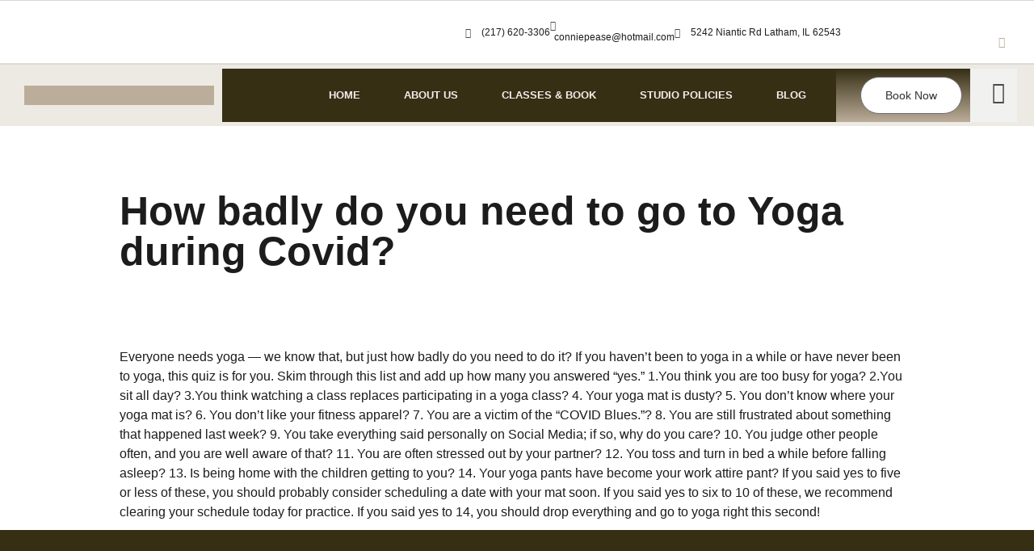

--- FILE ---
content_type: text/css
request_url: https://yogaatconnies.com/wp-content/uploads/elementor/css/post-8.css?ver=1763932103
body_size: 173
content:
.elementor-kit-8{--e-global-color-primary:#4C4B47;--e-global-color-secondary:#4C4B47;--e-global-color-text:#1C1C1C;--e-global-color-accent:#BCAD9A;--e-global-color-9d9ae4b:#8C6A15;--e-global-color-fc52ba6:#DDE5AA;--e-global-color-935446b:#B0C864;--e-global-color-dcd3fb6:#7A8CC1;--e-global-color-52bdd6d:#3D220F;--e-global-color-53184eb:#7A7A64;--e-global-color-354baed:#965030;--e-global-color-a4a5c38:#887C74;--e-global-color-dff60e9:#927397;--e-global-color-dc3690d:#383334;--e-global-color-740b3ba:#231F20;--e-global-typography-primary-font-family:"Roboto";--e-global-typography-primary-font-weight:600;--e-global-typography-secondary-font-family:"Roboto Slab";--e-global-typography-secondary-font-weight:400;--e-global-typography-text-font-family:"Roboto";--e-global-typography-text-font-weight:400;--e-global-typography-accent-font-family:"Roboto";--e-global-typography-accent-font-weight:500;}.elementor-kit-8 e-page-transition{background-color:#FFBC7D;}.elementor-kit-8 a{color:var( --e-global-color-accent );}.elementor-kit-8 h1{color:#110707;}.elementor-section.elementor-section-boxed > .elementor-container{max-width:1140px;}.e-con{--container-max-width:1140px;}.elementor-widget:not(:last-child){margin-block-end:20px;}.elementor-element{--widgets-spacing:20px 20px;--widgets-spacing-row:20px;--widgets-spacing-column:20px;}{}h1.entry-title{display:var(--page-title-display);}.site-header .site-branding{flex-direction:column;align-items:stretch;}.site-header{padding-inline-end:0px;padding-inline-start:0px;}@media(max-width:1024px){.elementor-section.elementor-section-boxed > .elementor-container{max-width:1024px;}.e-con{--container-max-width:1024px;}}@media(max-width:767px){.elementor-section.elementor-section-boxed > .elementor-container{max-width:767px;}.e-con{--container-max-width:767px;}}

--- FILE ---
content_type: text/css
request_url: https://yogaatconnies.com/wp-content/uploads/elementor/css/post-762.css?ver=1763936120
body_size: 10
content:
.elementor-762 .elementor-element.elementor-element-47c3a70{--spacer-size:50px;}.elementor-widget-heading .elementor-heading-title{font-family:var( --e-global-typography-primary-font-family ), Sans-serif;font-weight:var( --e-global-typography-primary-font-weight );color:var( --e-global-color-primary );}.elementor-762 .elementor-element.elementor-element-107944f .elementor-heading-title{font-family:"Helvetica", Sans-serif;font-size:50px;font-weight:600;color:#1C1C1C;}.elementor-762 .elementor-element.elementor-element-9ce8a99{--spacer-size:10px;}.elementor-widget-image .widget-image-caption{color:var( --e-global-color-text );font-family:var( --e-global-typography-text-font-family ), Sans-serif;font-weight:var( --e-global-typography-text-font-weight );}.elementor-762 .elementor-element.elementor-element-1c7a872{text-align:left;}.elementor-widget-text-editor{font-family:var( --e-global-typography-text-font-family ), Sans-serif;font-weight:var( --e-global-typography-text-font-weight );color:var( --e-global-color-text );}.elementor-widget-text-editor.elementor-drop-cap-view-stacked .elementor-drop-cap{background-color:var( --e-global-color-primary );}.elementor-widget-text-editor.elementor-drop-cap-view-framed .elementor-drop-cap, .elementor-widget-text-editor.elementor-drop-cap-view-default .elementor-drop-cap{color:var( --e-global-color-primary );border-color:var( --e-global-color-primary );}.elementor-762 .elementor-element.elementor-element-6df5cdd{font-family:"Helvetica", Sans-serif;font-weight:400;}@media(min-width:768px){.elementor-762 .elementor-element.elementor-element-ebe1104{width:5.954%;}.elementor-762 .elementor-element.elementor-element-2f3c8d2{width:87.578%;}.elementor-762 .elementor-element.elementor-element-c1600d6{width:5.979%;}}

--- FILE ---
content_type: text/css
request_url: https://yogaatconnies.com/wp-content/uploads/elementor/css/post-55.css?ver=1763932104
body_size: 2447
content:
.elementor-55 .elementor-element.elementor-element-978b452 > .elementor-container > .elementor-column > .elementor-widget-wrap{align-content:center;align-items:center;}.elementor-55 .elementor-element.elementor-element-978b452:not(.elementor-motion-effects-element-type-background), .elementor-55 .elementor-element.elementor-element-978b452 > .elementor-motion-effects-container > .elementor-motion-effects-layer{background-color:#231F20;}.elementor-55 .elementor-element.elementor-element-978b452{border-style:solid;border-width:01px 0px 0px 0px;border-color:#d6d6d6;transition:background 0.3s, border 0.3s, border-radius 0.3s, box-shadow 0.3s;padding:5px 020px 5px 20px;}.elementor-55 .elementor-element.elementor-element-978b452 > .elementor-background-overlay{transition:background 0.3s, border-radius 0.3s, opacity 0.3s;}.elementor-55 .elementor-element.elementor-element-aad41cb:not(.elementor-motion-effects-element-type-background) > .elementor-widget-wrap, .elementor-55 .elementor-element.elementor-element-aad41cb > .elementor-widget-wrap > .elementor-motion-effects-container > .elementor-motion-effects-layer{background-color:var( --e-global-color-accent );}.elementor-55 .elementor-element.elementor-element-aad41cb > .elementor-element-populated{transition:background 0.3s, border 0.3s, border-radius 0.3s, box-shadow 0.3s;}.elementor-55 .elementor-element.elementor-element-aad41cb > .elementor-element-populated > .elementor-background-overlay{transition:background 0.3s, border-radius 0.3s, opacity 0.3s;}.elementor-55 .elementor-element.elementor-element-1a92364 > .elementor-container > .elementor-column > .elementor-widget-wrap{align-content:center;align-items:center;}.elementor-55 .elementor-element.elementor-element-1313d94 > .elementor-element-populated{padding:0px 0px 0px 0px;}.elementor-55 .elementor-element.elementor-element-6ca41d8:not(.elementor-motion-effects-element-type-background) > .elementor-widget-wrap, .elementor-55 .elementor-element.elementor-element-6ca41d8 > .elementor-widget-wrap > .elementor-motion-effects-container > .elementor-motion-effects-layer{background-color:var( --e-global-color-accent );}.elementor-55 .elementor-element.elementor-element-6ca41d8 > .elementor-element-populated{transition:background 0.3s, border 0.3s, border-radius 0.3s, box-shadow 0.3s;}.elementor-55 .elementor-element.elementor-element-6ca41d8 > .elementor-element-populated > .elementor-background-overlay{transition:background 0.3s, border-radius 0.3s, opacity 0.3s;}.elementor-widget-nav-menu .elementor-nav-menu .elementor-item{font-family:var( --e-global-typography-primary-font-family ), Sans-serif;font-weight:var( --e-global-typography-primary-font-weight );}.elementor-widget-nav-menu .elementor-nav-menu--main .elementor-item{color:var( --e-global-color-text );fill:var( --e-global-color-text );}.elementor-widget-nav-menu .elementor-nav-menu--main .elementor-item:hover,
					.elementor-widget-nav-menu .elementor-nav-menu--main .elementor-item.elementor-item-active,
					.elementor-widget-nav-menu .elementor-nav-menu--main .elementor-item.highlighted,
					.elementor-widget-nav-menu .elementor-nav-menu--main .elementor-item:focus{color:var( --e-global-color-accent );fill:var( --e-global-color-accent );}.elementor-widget-nav-menu .elementor-nav-menu--main:not(.e--pointer-framed) .elementor-item:before,
					.elementor-widget-nav-menu .elementor-nav-menu--main:not(.e--pointer-framed) .elementor-item:after{background-color:var( --e-global-color-accent );}.elementor-widget-nav-menu .e--pointer-framed .elementor-item:before,
					.elementor-widget-nav-menu .e--pointer-framed .elementor-item:after{border-color:var( --e-global-color-accent );}.elementor-widget-nav-menu{--e-nav-menu-divider-color:var( --e-global-color-text );}.elementor-widget-nav-menu .elementor-nav-menu--dropdown .elementor-item, .elementor-widget-nav-menu .elementor-nav-menu--dropdown  .elementor-sub-item{font-family:var( --e-global-typography-accent-font-family ), Sans-serif;font-weight:var( --e-global-typography-accent-font-weight );}.elementor-55 .elementor-element.elementor-element-f32d084 .elementor-menu-toggle{margin-left:auto;background-color:rgba(255,255,255,0);}.elementor-55 .elementor-element.elementor-element-f32d084 .elementor-nav-menu .elementor-item{font-family:"Helvetica", Sans-serif;font-size:14px;font-weight:400;text-transform:uppercase;}.elementor-55 .elementor-element.elementor-element-f32d084 .elementor-nav-menu--main .elementor-item{padding-left:27px;padding-right:27px;}.elementor-55 .elementor-element.elementor-element-f32d084 .elementor-nav-menu--dropdown a:hover,
					.elementor-55 .elementor-element.elementor-element-f32d084 .elementor-nav-menu--dropdown a:focus,
					.elementor-55 .elementor-element.elementor-element-f32d084 .elementor-nav-menu--dropdown a.elementor-item-active,
					.elementor-55 .elementor-element.elementor-element-f32d084 .elementor-nav-menu--dropdown a.highlighted,
					.elementor-55 .elementor-element.elementor-element-f32d084 .elementor-menu-toggle:hover,
					.elementor-55 .elementor-element.elementor-element-f32d084 .elementor-menu-toggle:focus{color:#BCAD9A;}.elementor-55 .elementor-element.elementor-element-f32d084 .elementor-nav-menu--dropdown .elementor-item, .elementor-55 .elementor-element.elementor-element-f32d084 .elementor-nav-menu--dropdown  .elementor-sub-item{font-family:"Helvetica", Sans-serif;font-size:11px;text-transform:uppercase;}.elementor-55 .elementor-element.elementor-element-f32d084 .elementor-nav-menu--dropdown li:not(:last-child){border-style:solid;border-color:#BCAD9A1A;border-bottom-width:1px;}.elementor-55 .elementor-element.elementor-element-cf1ae76:not(.elementor-motion-effects-element-type-background), .elementor-55 .elementor-element.elementor-element-cf1ae76 > .elementor-motion-effects-container > .elementor-motion-effects-layer{background-color:#293324;}.elementor-55 .elementor-element.elementor-element-cf1ae76{transition:background 0.3s, border 0.3s, border-radius 0.3s, box-shadow 0.3s;}.elementor-55 .elementor-element.elementor-element-cf1ae76 > .elementor-background-overlay{transition:background 0.3s, border-radius 0.3s, opacity 0.3s;}.elementor-55 .elementor-element.elementor-element-4f6f579 > .elementor-element-populated{transition:background 0.3s, border 0.3s, border-radius 0.3s, box-shadow 0.3s;}.elementor-55 .elementor-element.elementor-element-4f6f579 > .elementor-element-populated > .elementor-background-overlay{transition:background 0.3s, border-radius 0.3s, opacity 0.3s;}.elementor-widget-heading .elementor-heading-title{font-family:var( --e-global-typography-primary-font-family ), Sans-serif;font-weight:var( --e-global-typography-primary-font-weight );color:var( --e-global-color-primary );}.elementor-55 .elementor-element.elementor-element-18548f7 .elementor-heading-title{font-family:"Poppins", Sans-serif;font-weight:bold;color:#FFFFFF;}.elementor-widget-image .widget-image-caption{color:var( --e-global-color-text );font-family:var( --e-global-typography-text-font-family ), Sans-serif;font-weight:var( --e-global-typography-text-font-weight );}.elementor-55 .elementor-element.elementor-element-bab5396{text-align:left;}.elementor-55 .elementor-element.elementor-element-7a5eced2 > .elementor-container > .elementor-column > .elementor-widget-wrap{align-content:center;align-items:center;}.elementor-55 .elementor-element.elementor-element-7a5eced2:not(.elementor-motion-effects-element-type-background), .elementor-55 .elementor-element.elementor-element-7a5eced2 > .elementor-motion-effects-container > .elementor-motion-effects-layer{background-color:#ffffff;}.elementor-55 .elementor-element.elementor-element-7a5eced2{border-style:solid;border-width:01px 0px 0px 0px;border-color:#d6d6d6;transition:background 0.3s, border 0.3s, border-radius 0.3s, box-shadow 0.3s;margin-top:0px;margin-bottom:0px;}.elementor-55 .elementor-element.elementor-element-7a5eced2 > .elementor-background-overlay{transition:background 0.3s, border-radius 0.3s, opacity 0.3s;}.elementor-55 .elementor-element.elementor-element-1474f605 > .elementor-element-populated{transition:background 0.3s, border 0.3s, border-radius 0.3s, box-shadow 0.3s;margin:-100px 0px 0px 0px;--e-column-margin-right:0px;--e-column-margin-left:0px;}.elementor-55 .elementor-element.elementor-element-1474f605 > .elementor-element-populated > .elementor-background-overlay{transition:background 0.3s, border-radius 0.3s, opacity 0.3s;}.elementor-55 .elementor-element.elementor-element-1324d4ab > .elementor-container > .elementor-column > .elementor-widget-wrap{align-content:center;align-items:center;}.elementor-55 .elementor-element.elementor-element-708cf414 > .elementor-element-populated{padding:0px 0px 0px 0px;}.elementor-55 .elementor-element.elementor-element-600d3bf0 > .elementor-element-populated{padding:0px 70px 0px 0px;}.elementor-widget-icon-list .elementor-icon-list-item:not(:last-child):after{border-color:var( --e-global-color-text );}.elementor-widget-icon-list .elementor-icon-list-icon i{color:var( --e-global-color-primary );}.elementor-widget-icon-list .elementor-icon-list-icon svg{fill:var( --e-global-color-primary );}.elementor-widget-icon-list .elementor-icon-list-item > .elementor-icon-list-text, .elementor-widget-icon-list .elementor-icon-list-item > a{font-family:var( --e-global-typography-text-font-family ), Sans-serif;font-weight:var( --e-global-typography-text-font-weight );}.elementor-widget-icon-list .elementor-icon-list-text{color:var( --e-global-color-secondary );}.elementor-55 .elementor-element.elementor-element-b02d21c .elementor-icon-list-items:not(.elementor-inline-items) .elementor-icon-list-item:not(:last-child){padding-block-end:calc(39px/2);}.elementor-55 .elementor-element.elementor-element-b02d21c .elementor-icon-list-items:not(.elementor-inline-items) .elementor-icon-list-item:not(:first-child){margin-block-start:calc(39px/2);}.elementor-55 .elementor-element.elementor-element-b02d21c .elementor-icon-list-items.elementor-inline-items .elementor-icon-list-item{margin-inline:calc(39px/2);}.elementor-55 .elementor-element.elementor-element-b02d21c .elementor-icon-list-items.elementor-inline-items{margin-inline:calc(-39px/2);}.elementor-55 .elementor-element.elementor-element-b02d21c .elementor-icon-list-items.elementor-inline-items .elementor-icon-list-item:after{inset-inline-end:calc(-39px/2);}.elementor-55 .elementor-element.elementor-element-b02d21c .elementor-icon-list-icon i{color:#4C4B47;transition:color 0.3s;}.elementor-55 .elementor-element.elementor-element-b02d21c .elementor-icon-list-icon svg{fill:#4C4B47;transition:fill 0.3s;}.elementor-55 .elementor-element.elementor-element-b02d21c{--e-icon-list-icon-size:12px;--e-icon-list-icon-align:left;--e-icon-list-icon-margin:0 calc(var(--e-icon-list-icon-size, 1em) * 0.25) 0 0;--icon-vertical-offset:0px;}.elementor-55 .elementor-element.elementor-element-b02d21c .elementor-icon-list-icon{padding-inline-end:0px;}.elementor-55 .elementor-element.elementor-element-b02d21c .elementor-icon-list-item > .elementor-icon-list-text, .elementor-55 .elementor-element.elementor-element-b02d21c .elementor-icon-list-item > a{font-family:"Open Sans", Sans-serif;font-size:12px;font-weight:400;}.elementor-55 .elementor-element.elementor-element-b02d21c .elementor-icon-list-text{color:#1C1C1C;transition:color 0.3s;}.elementor-55 .elementor-element.elementor-element-c00dbdd .elementor-repeater-item-5eb0945 > a :is(i, svg){color:#111111;fill:#111111;}.elementor-55 .elementor-element.elementor-element-c00dbdd .elementor-repeater-item-5eb0945 > a{background-color:rgba(255,255,255,0);}.elementor-55 .elementor-element.elementor-element-c00dbdd .elementor-repeater-item-5eb0945 > a:hover{color:#4852ba;}.elementor-55 .elementor-element.elementor-element-c00dbdd .elementor-repeater-item-5eb0945 > a:hover svg path{stroke:#4852ba;fill:#4852ba;}.elementor-55 .elementor-element.elementor-element-c00dbdd .elementor-repeater-item-404d637 > a :is(i, svg){color:#111111;fill:#111111;}.elementor-55 .elementor-element.elementor-element-c00dbdd .elementor-repeater-item-404d637 > a{background-color:rgba(161,161,161,0);}.elementor-55 .elementor-element.elementor-element-c00dbdd .elementor-repeater-item-404d637 > a:hover{color:#1da1f2;}.elementor-55 .elementor-element.elementor-element-c00dbdd .elementor-repeater-item-404d637 > a:hover svg path{stroke:#1da1f2;fill:#1da1f2;}.elementor-55 .elementor-element.elementor-element-c00dbdd .elementor-repeater-item-98fdd10 > a :is(i, svg){color:#111111;fill:#111111;}.elementor-55 .elementor-element.elementor-element-c00dbdd .elementor-repeater-item-98fdd10 > a:hover{color:#0077b5;}.elementor-55 .elementor-element.elementor-element-c00dbdd .elementor-repeater-item-98fdd10 > a:hover svg path{stroke:#0077b5;fill:#0077b5;}.elementor-55 .elementor-element.elementor-element-c00dbdd .elementor-repeater-item-e2aa959 > a :is(i, svg){color:#111111;fill:#111111;}.elementor-55 .elementor-element.elementor-element-c00dbdd .elementor-repeater-item-e2aa959 > a:hover{color:#e4405f;}.elementor-55 .elementor-element.elementor-element-c00dbdd .elementor-repeater-item-e2aa959 > a:hover svg path{stroke:#e4405f;fill:#e4405f;}.elementor-55 .elementor-element.elementor-element-c00dbdd{width:auto;max-width:auto;}.elementor-55 .elementor-element.elementor-element-c00dbdd > .elementor-widget-container{margin:-03px 0px 0px 0px;}.elementor-55 .elementor-element.elementor-element-c00dbdd .ekit_social_media{text-align:right;}.elementor-55 .elementor-element.elementor-element-c00dbdd .ekit_social_media > li > a{text-align:center;text-decoration:none;width:30px;height:30px;line-height:28px;}.elementor-55 .elementor-element.elementor-element-c00dbdd .ekit_social_media > li{display:inline-block;margin:0px 6px 0px 0px;}.elementor-55 .elementor-element.elementor-element-c00dbdd .ekit_social_media > li > a i{font-size:14px;}.elementor-55 .elementor-element.elementor-element-c00dbdd .ekit_social_media > li > a svg{max-width:14px;}.elementor-55 .elementor-element.elementor-element-2404015 > .elementor-container > .elementor-column > .elementor-widget-wrap{align-content:center;align-items:center;}.elementor-55 .elementor-element.elementor-element-2404015:not(.elementor-motion-effects-element-type-background), .elementor-55 .elementor-element.elementor-element-2404015 > .elementor-motion-effects-container > .elementor-motion-effects-layer{background-color:#ECEAE3;}.elementor-55 .elementor-element.elementor-element-2404015{border-style:solid;border-width:01px 0px 0px 0px;border-color:#d6d6d6;transition:background 0.3s, border 0.3s, border-radius 0.3s, box-shadow 0.3s;padding:5px 020px 5px 20px;}.elementor-55 .elementor-element.elementor-element-2404015 > .elementor-background-overlay{transition:background 0.3s, border-radius 0.3s, opacity 0.3s;}.elementor-55 .elementor-element.elementor-element-71b0984 > .elementor-widget-container{background-color:var( --e-global-color-accent );}.elementor-55 .elementor-element.elementor-element-71b0984{text-align:left;}.elementor-55 .elementor-element.elementor-element-c92ab86:not(.elementor-motion-effects-element-type-background) > .elementor-widget-wrap, .elementor-55 .elementor-element.elementor-element-c92ab86 > .elementor-widget-wrap > .elementor-motion-effects-container > .elementor-motion-effects-layer{background-color:#362F14;}.elementor-55 .elementor-element.elementor-element-c92ab86 > .elementor-element-populated >  .elementor-background-overlay{opacity:0.47;}.elementor-55 .elementor-element.elementor-element-c92ab86 > .elementor-element-populated{transition:background 0.3s, border 0.3s, border-radius 0.3s, box-shadow 0.3s;}.elementor-55 .elementor-element.elementor-element-c92ab86 > .elementor-element-populated > .elementor-background-overlay{transition:background 0.3s, border-radius 0.3s, opacity 0.3s;}.elementor-55 .elementor-element.elementor-element-3e84915{width:var( --container-widget-width, 2127.807% );max-width:2127.807%;--container-widget-width:2127.807%;--container-widget-flex-grow:0;}.elementor-55 .elementor-element.elementor-element-3e84915 .elementor-menu-toggle{margin-left:auto;background-color:rgba(255,255,255,0);}.elementor-55 .elementor-element.elementor-element-3e84915 .elementor-nav-menu .elementor-item{font-family:"Roboto", Sans-serif;font-size:13px;font-weight:600;text-transform:uppercase;}.elementor-55 .elementor-element.elementor-element-3e84915 .elementor-nav-menu--main .elementor-item{color:#F8ECEC;fill:#F8ECEC;padding-left:27px;padding-right:27px;}.elementor-55 .elementor-element.elementor-element-3e84915 .elementor-nav-menu--dropdown{background-color:var( --e-global-color-accent );}.elementor-55 .elementor-element.elementor-element-3e84915 .elementor-nav-menu--dropdown a:hover,
					.elementor-55 .elementor-element.elementor-element-3e84915 .elementor-nav-menu--dropdown a:focus,
					.elementor-55 .elementor-element.elementor-element-3e84915 .elementor-nav-menu--dropdown a.elementor-item-active,
					.elementor-55 .elementor-element.elementor-element-3e84915 .elementor-nav-menu--dropdown a.highlighted,
					.elementor-55 .elementor-element.elementor-element-3e84915 .elementor-menu-toggle:hover,
					.elementor-55 .elementor-element.elementor-element-3e84915 .elementor-menu-toggle:focus{color:#BCAD9A;}.elementor-55 .elementor-element.elementor-element-3e84915 .elementor-nav-menu--dropdown a:hover,
					.elementor-55 .elementor-element.elementor-element-3e84915 .elementor-nav-menu--dropdown a:focus,
					.elementor-55 .elementor-element.elementor-element-3e84915 .elementor-nav-menu--dropdown a.elementor-item-active,
					.elementor-55 .elementor-element.elementor-element-3e84915 .elementor-nav-menu--dropdown a.highlighted{background-color:#020101;}.elementor-55 .elementor-element.elementor-element-3e84915 .elementor-nav-menu--dropdown .elementor-item, .elementor-55 .elementor-element.elementor-element-3e84915 .elementor-nav-menu--dropdown  .elementor-sub-item{font-family:"Helvetica", Sans-serif;font-size:11px;text-transform:uppercase;}.elementor-55 .elementor-element.elementor-element-3e84915 .elementor-nav-menu--main .elementor-nav-menu--dropdown, .elementor-55 .elementor-element.elementor-element-3e84915 .elementor-nav-menu__container.elementor-nav-menu--dropdown{box-shadow:0px 0px 10px 0px rgba(0,0,0,0.5);}.elementor-55 .elementor-element.elementor-element-3e84915 .elementor-nav-menu--dropdown li:not(:last-child){border-style:solid;border-color:#C6B1951A;border-bottom-width:1px;}.elementor-55 .elementor-element.elementor-element-7acd9e9:not(.elementor-motion-effects-element-type-background) > .elementor-widget-wrap, .elementor-55 .elementor-element.elementor-element-7acd9e9 > .elementor-widget-wrap > .elementor-motion-effects-container > .elementor-motion-effects-layer{background-color:transparent;background-image:linear-gradient(180deg, #362F14 0%, var( --e-global-color-accent ) 100%);}.elementor-55 .elementor-element.elementor-element-7acd9e9 > .elementor-element-populated >  .elementor-background-overlay{opacity:0.5;}.elementor-55 .elementor-element.elementor-element-7acd9e9 > .elementor-element-populated{transition:background 0.3s, border 0.3s, border-radius 0.3s, box-shadow 0.3s;}.elementor-55 .elementor-element.elementor-element-7acd9e9 > .elementor-element-populated > .elementor-background-overlay{transition:background 0.3s, border-radius 0.3s, opacity 0.3s;}.elementor-55 .elementor-element.elementor-element-ee690ca .ekit-btn-wraper .elementskit-btn{justify-content:flex-end;}.elementor-55 .elementor-element.elementor-element-ee690ca .elementskit-btn{background-color:#FFFFFF;font-family:"Helvetica", Sans-serif;font-size:14px;font-weight:400;color:#313131;fill:#313131;border-style:solid;border-width:1px 1px 1px 1px;border-color:#696969;border-radius:50px 50px 50px 50px;}.elementor-55 .elementor-element.elementor-element-ee690ca .elementskit-btn:hover{color:#A89C88;fill:#A89C88;border-color:#4E4E4E;}.elementor-55 .elementor-element.elementor-element-ee690ca .elementskit-btn > :is(i, svg){font-size:14px;}.elementor-55 .elementor-element.elementor-element-ee690ca .elementskit-btn > i, .elementor-55 .elementor-element.elementor-element-ee690ca .elementskit-btn > svg{margin-right:5px;}.rtl .elementor-55 .elementor-element.elementor-element-ee690ca .elementskit-btn > i, .rtl .elementor-55 .elementor-element.elementor-element-ee690ca .elementskit-btn > svg{margin-left:5px;margin-right:0;}.elementor-55 .elementor-element.elementor-element-f1ec353:not(.elementor-motion-effects-element-type-background) > .elementor-widget-wrap, .elementor-55 .elementor-element.elementor-element-f1ec353 > .elementor-widget-wrap > .elementor-motion-effects-container > .elementor-motion-effects-layer{background-color:#F1F1F0;}.elementor-55 .elementor-element.elementor-element-f1ec353 > .elementor-element-populated{transition:background 0.3s, border 0.3s, border-radius 0.3s, box-shadow 0.3s;}.elementor-55 .elementor-element.elementor-element-f1ec353 > .elementor-element-populated > .elementor-background-overlay{transition:background 0.3s, border-radius 0.3s, opacity 0.3s;}.elementor-widget-icon.elementor-view-stacked .elementor-icon{background-color:var( --e-global-color-primary );}.elementor-widget-icon.elementor-view-framed .elementor-icon, .elementor-widget-icon.elementor-view-default .elementor-icon{color:var( --e-global-color-primary );border-color:var( --e-global-color-primary );}.elementor-widget-icon.elementor-view-framed .elementor-icon, .elementor-widget-icon.elementor-view-default .elementor-icon svg{fill:var( --e-global-color-primary );}.elementor-55 .elementor-element.elementor-element-19e6ea1 .elementor-icon-wrapper{text-align:right;}.elementor-55 .elementor-element.elementor-element-19e6ea1 .elementor-icon{font-size:27px;}.elementor-55 .elementor-element.elementor-element-19e6ea1 .elementor-icon svg{height:27px;}.elementor-55 .elementor-element.elementor-element-ef3276b > .elementor-container > .elementor-column > .elementor-widget-wrap{align-content:center;align-items:center;}.elementor-55 .elementor-element.elementor-element-ef3276b:not(.elementor-motion-effects-element-type-background), .elementor-55 .elementor-element.elementor-element-ef3276b > .elementor-motion-effects-container > .elementor-motion-effects-layer{background-color:#ffffff;}.elementor-55 .elementor-element.elementor-element-ef3276b{border-style:solid;border-width:01px 0px 0px 0px;border-color:#d6d6d6;transition:background 0.3s, border 0.3s, border-radius 0.3s, box-shadow 0.3s;padding:5px 020px 5px 20px;}.elementor-55 .elementor-element.elementor-element-ef3276b > .elementor-background-overlay{transition:background 0.3s, border-radius 0.3s, opacity 0.3s;}.elementor-55 .elementor-element.elementor-element-727fc80 > .elementor-container > .elementor-column > .elementor-widget-wrap{align-content:center;align-items:center;}.elementor-55 .elementor-element.elementor-element-e2e5b81 > .elementor-element-populated{padding:0px 0px 0px 0px;}.elementor-55 .elementor-element.elementor-element-ffe054d{text-align:left;}.elementor-55 .elementor-element.elementor-element-c85d318 .elementor-menu-toggle{margin-left:auto;background-color:rgba(255,255,255,0);}.elementor-55 .elementor-element.elementor-element-c85d318 .elementor-nav-menu .elementor-item{font-family:"Helvetica", Sans-serif;font-size:14px;font-weight:400;text-transform:uppercase;}.elementor-55 .elementor-element.elementor-element-c85d318 .elementor-nav-menu--main .elementor-item{padding-left:27px;padding-right:27px;}.elementor-55 .elementor-element.elementor-element-c85d318 .elementor-nav-menu--dropdown a:hover,
					.elementor-55 .elementor-element.elementor-element-c85d318 .elementor-nav-menu--dropdown a:focus,
					.elementor-55 .elementor-element.elementor-element-c85d318 .elementor-nav-menu--dropdown a.elementor-item-active,
					.elementor-55 .elementor-element.elementor-element-c85d318 .elementor-nav-menu--dropdown a.highlighted,
					.elementor-55 .elementor-element.elementor-element-c85d318 .elementor-menu-toggle:hover,
					.elementor-55 .elementor-element.elementor-element-c85d318 .elementor-menu-toggle:focus{color:#BCAD9A;}.elementor-55 .elementor-element.elementor-element-c85d318 .elementor-nav-menu--dropdown .elementor-item, .elementor-55 .elementor-element.elementor-element-c85d318 .elementor-nav-menu--dropdown  .elementor-sub-item{font-family:"Helvetica", Sans-serif;font-size:11px;text-transform:uppercase;}.elementor-55 .elementor-element.elementor-element-c85d318 .elementor-nav-menu--dropdown li:not(:last-child){border-style:solid;border-color:#BCAD9A1A;border-bottom-width:1px;}.elementor-55 .elementor-element.elementor-element-a908f85:not(.elementor-motion-effects-element-type-background), .elementor-55 .elementor-element.elementor-element-a908f85 > .elementor-motion-effects-container > .elementor-motion-effects-layer{background-color:#BCAD9A;}.elementor-55 .elementor-element.elementor-element-a908f85{transition:background 0.3s, border 0.3s, border-radius 0.3s, box-shadow 0.3s;}.elementor-55 .elementor-element.elementor-element-a908f85 > .elementor-background-overlay{transition:background 0.3s, border-radius 0.3s, opacity 0.3s;}.elementor-55 .elementor-element.elementor-element-d705521:not(.elementor-motion-effects-element-type-background) > .elementor-widget-wrap, .elementor-55 .elementor-element.elementor-element-d705521 > .elementor-widget-wrap > .elementor-motion-effects-container > .elementor-motion-effects-layer{background-color:var( --e-global-color-52bdd6d );}.elementor-55 .elementor-element.elementor-element-d705521 > .elementor-element-populated{transition:background 0.3s, border 0.3s, border-radius 0.3s, box-shadow 0.3s;}.elementor-55 .elementor-element.elementor-element-d705521 > .elementor-element-populated > .elementor-background-overlay{transition:background 0.3s, border-radius 0.3s, opacity 0.3s;}.elementor-55 .elementor-element.elementor-element-3560d69 .elementor-heading-title{font-family:"Poppins", Sans-serif;font-weight:900;text-shadow:0px 0px 10px rgba(0,0,0,0.3);color:#FFFFFF;}.elementor-55:not(.elementor-motion-effects-element-type-background), .elementor-55 > .elementor-motion-effects-container > .elementor-motion-effects-layer{background-color:#E4E1D9;}.elementor-theme-builder-content-area{height:400px;}.elementor-location-header:before, .elementor-location-footer:before{content:"";display:table;clear:both;}@media(max-width:1024px){.elementor-55 .elementor-element.elementor-element-978b452{padding:20px 20px 20px 20px;}.elementor-55 .elementor-element.elementor-element-18548f7 > .elementor-widget-container{padding:10px 10px 10px 10px;}.elementor-55 .elementor-element.elementor-element-18548f7{text-align:center;}.elementor-55 .elementor-element.elementor-element-18548f7 .elementor-heading-title{font-size:20px;letter-spacing:1.2px;}.elementor-55 .elementor-element.elementor-element-7a5eced2{padding:20px 20px 20px 20px;}.elementor-55 .elementor-element.elementor-element-b02d21c .elementor-icon-list-items:not(.elementor-inline-items) .elementor-icon-list-item:not(:last-child){padding-block-end:calc(9px/2);}.elementor-55 .elementor-element.elementor-element-b02d21c .elementor-icon-list-items:not(.elementor-inline-items) .elementor-icon-list-item:not(:first-child){margin-block-start:calc(9px/2);}.elementor-55 .elementor-element.elementor-element-b02d21c .elementor-icon-list-items.elementor-inline-items .elementor-icon-list-item{margin-inline:calc(9px/2);}.elementor-55 .elementor-element.elementor-element-b02d21c .elementor-icon-list-items.elementor-inline-items{margin-inline:calc(-9px/2);}.elementor-55 .elementor-element.elementor-element-b02d21c .elementor-icon-list-items.elementor-inline-items .elementor-icon-list-item:after{inset-inline-end:calc(-9px/2);}.elementor-55 .elementor-element.elementor-element-b02d21c .elementor-icon-list-item > .elementor-icon-list-text, .elementor-55 .elementor-element.elementor-element-b02d21c .elementor-icon-list-item > a{font-size:13px;}.elementor-55 .elementor-element.elementor-element-c00dbdd > .elementor-widget-container{margin:0px -10px 0px 0px;}.elementor-55 .elementor-element.elementor-element-c00dbdd .ekit_social_media > li{margin:0px 0px 0px 0px;}.elementor-55 .elementor-element.elementor-element-c00dbdd .ekit_social_media > li > a i{font-size:12px;}.elementor-55 .elementor-element.elementor-element-c00dbdd .ekit_social_media > li > a svg{max-width:12px;}.elementor-55 .elementor-element.elementor-element-2404015{padding:20px 20px 20px 20px;}.elementor-55 .elementor-element.elementor-element-ef3276b{padding:20px 20px 20px 20px;}.elementor-55 .elementor-element.elementor-element-3560d69 > .elementor-widget-container{padding:10px 10px 10px 10px;}.elementor-55 .elementor-element.elementor-element-3560d69{text-align:center;}.elementor-55 .elementor-element.elementor-element-3560d69 .elementor-heading-title{font-size:29px;letter-spacing:10px;}}@media(max-width:767px){.elementor-55 .elementor-element.elementor-element-978b452{padding:5px 5px 5px 0px;}.elementor-55 .elementor-element.elementor-element-aad41cb{width:80%;}.elementor-55 .elementor-element.elementor-element-1a92364{padding:0px 0px 0px 0px;}.elementor-55 .elementor-element.elementor-element-6ca41d8{width:20%;}.elementor-55 .elementor-element.elementor-element-f32d084 .elementor-nav-menu--main > .elementor-nav-menu > li > .elementor-nav-menu--dropdown, .elementor-55 .elementor-element.elementor-element-f32d084 .elementor-nav-menu__container.elementor-nav-menu--dropdown{margin-top:14px !important;}.elementor-55 .elementor-element.elementor-element-7a5eced2{padding:5px 5px 5px 05px;}.elementor-55 .elementor-element.elementor-element-1474f605{width:30%;}.elementor-55 .elementor-element.elementor-element-1324d4ab{padding:0px 0px 0px 0px;}.elementor-55 .elementor-element.elementor-element-600d3bf0{width:20%;}.elementor-55 .elementor-element.elementor-element-c00dbdd > .elementor-widget-container{margin:0px 0px 0px 0px;}.elementor-55 .elementor-element.elementor-element-c00dbdd .ekit_social_media{text-align:center;}.elementor-55 .elementor-element.elementor-element-2404015{padding:5px 5px 5px 0px;}.elementor-55 .elementor-element.elementor-element-f46a74a{width:80%;}.elementor-55 .elementor-element.elementor-element-c92ab86{width:20%;}.elementor-55 .elementor-element.elementor-element-3e84915 .elementor-nav-menu--main > .elementor-nav-menu > li > .elementor-nav-menu--dropdown, .elementor-55 .elementor-element.elementor-element-3e84915 .elementor-nav-menu__container.elementor-nav-menu--dropdown{margin-top:14px !important;}.elementor-55 .elementor-element.elementor-element-ef3276b{padding:5px 5px 5px 0px;}.elementor-55 .elementor-element.elementor-element-9e07680{width:30%;}.elementor-55 .elementor-element.elementor-element-727fc80{padding:0px 0px 0px 0px;}.elementor-55 .elementor-element.elementor-element-f3c735d{width:20%;}.elementor-55 .elementor-element.elementor-element-c85d318 .elementor-nav-menu--main > .elementor-nav-menu > li > .elementor-nav-menu--dropdown, .elementor-55 .elementor-element.elementor-element-c85d318 .elementor-nav-menu__container.elementor-nav-menu--dropdown{margin-top:14px !important;}}@media(min-width:768px){.elementor-55 .elementor-element.elementor-element-1474f605{width:22.733%;}.elementor-55 .elementor-element.elementor-element-600d3bf0{width:64.072%;}.elementor-55 .elementor-element.elementor-element-88f9a7a{width:12.498%;}.elementor-55 .elementor-element.elementor-element-f46a74a{width:20.545%;}.elementor-55 .elementor-element.elementor-element-c92ab86{width:61.273%;}.elementor-55 .elementor-element.elementor-element-7acd9e9{width:13.454%;}.elementor-55 .elementor-element.elementor-element-f1ec353{width:4.661%;}}@media(max-width:1024px) and (min-width:768px){.elementor-55 .elementor-element.elementor-element-600d3bf0{width:35%;}}

--- FILE ---
content_type: text/css
request_url: https://yogaatconnies.com/wp-content/uploads/elementor/css/post-517.css?ver=1763932104
body_size: 1479
content:
.elementor-517 .elementor-element.elementor-element-e0f818c:not(.elementor-motion-effects-element-type-background), .elementor-517 .elementor-element.elementor-element-e0f818c > .elementor-motion-effects-container > .elementor-motion-effects-layer{background-color:#362F14;}.elementor-517 .elementor-element.elementor-element-e0f818c{transition:background 0.3s, border 0.3s, border-radius 0.3s, box-shadow 0.3s;padding:60px 0px 60px 0px;}.elementor-517 .elementor-element.elementor-element-e0f818c > .elementor-background-overlay{transition:background 0.3s, border-radius 0.3s, opacity 0.3s;}.elementor-bc-flex-widget .elementor-517 .elementor-element.elementor-element-76bb0f1.elementor-column .elementor-widget-wrap{align-items:flex-start;}.elementor-517 .elementor-element.elementor-element-76bb0f1.elementor-column.elementor-element[data-element_type="column"] > .elementor-widget-wrap.elementor-element-populated{align-content:flex-start;align-items:flex-start;}.elementor-widget-image .widget-image-caption{color:var( --e-global-color-text );font-family:var( --e-global-typography-text-font-family ), Sans-serif;font-weight:var( --e-global-typography-text-font-weight );}.elementor-517 .elementor-element.elementor-element-5dc9078{text-align:left;}.elementor-widget-icon-list .elementor-icon-list-item:not(:last-child):after{border-color:var( --e-global-color-text );}.elementor-widget-icon-list .elementor-icon-list-icon i{color:var( --e-global-color-primary );}.elementor-widget-icon-list .elementor-icon-list-icon svg{fill:var( --e-global-color-primary );}.elementor-widget-icon-list .elementor-icon-list-item > .elementor-icon-list-text, .elementor-widget-icon-list .elementor-icon-list-item > a{font-family:var( --e-global-typography-text-font-family ), Sans-serif;font-weight:var( --e-global-typography-text-font-weight );}.elementor-widget-icon-list .elementor-icon-list-text{color:var( --e-global-color-secondary );}.elementor-517 .elementor-element.elementor-element-fbac51f > .elementor-widget-container{margin:40px 0px 0px 0px;}.elementor-517 .elementor-element.elementor-element-fbac51f .elementor-icon-list-items:not(.elementor-inline-items) .elementor-icon-list-item:not(:last-child){padding-block-end:calc(21px/2);}.elementor-517 .elementor-element.elementor-element-fbac51f .elementor-icon-list-items:not(.elementor-inline-items) .elementor-icon-list-item:not(:first-child){margin-block-start:calc(21px/2);}.elementor-517 .elementor-element.elementor-element-fbac51f .elementor-icon-list-items.elementor-inline-items .elementor-icon-list-item{margin-inline:calc(21px/2);}.elementor-517 .elementor-element.elementor-element-fbac51f .elementor-icon-list-items.elementor-inline-items{margin-inline:calc(-21px/2);}.elementor-517 .elementor-element.elementor-element-fbac51f .elementor-icon-list-items.elementor-inline-items .elementor-icon-list-item:after{inset-inline-end:calc(-21px/2);}.elementor-517 .elementor-element.elementor-element-fbac51f .elementor-icon-list-icon i{color:#f49ac3;transition:color 0.3s;}.elementor-517 .elementor-element.elementor-element-fbac51f .elementor-icon-list-icon svg{fill:#f49ac3;transition:fill 0.3s;}.elementor-517 .elementor-element.elementor-element-fbac51f{--e-icon-list-icon-size:34px;--e-icon-list-icon-align:right;--e-icon-list-icon-margin:0 0 0 calc(var(--e-icon-list-icon-size, 1em) * 0.25);--icon-vertical-offset:0px;}.elementor-517 .elementor-element.elementor-element-fbac51f .elementor-icon-list-icon{padding-inline-end:19px;}.elementor-517 .elementor-element.elementor-element-fbac51f .elementor-icon-list-item > .elementor-icon-list-text, .elementor-517 .elementor-element.elementor-element-fbac51f .elementor-icon-list-item > a{font-family:"Helvetica", Sans-serif;font-size:14px;font-weight:300;}.elementor-517 .elementor-element.elementor-element-fbac51f .elementor-icon-list-text{text-shadow:0px 0px 7px rgba(0,0,0,0.3);color:#E2DFDB;transition:color 0.3s;}.elementor-bc-flex-widget .elementor-517 .elementor-element.elementor-element-c996ead.elementor-column .elementor-widget-wrap{align-items:flex-start;}.elementor-517 .elementor-element.elementor-element-c996ead.elementor-column.elementor-element[data-element_type="column"] > .elementor-widget-wrap.elementor-element-populated{align-content:flex-start;align-items:flex-start;}.elementor-widget-heading .elementor-heading-title{font-family:var( --e-global-typography-primary-font-family ), Sans-serif;font-weight:var( --e-global-typography-primary-font-weight );color:var( --e-global-color-primary );}.elementor-517 .elementor-element.elementor-element-a8b2e13 .elementor-heading-title{font-family:"Helvetica", Sans-serif;font-size:20px;font-weight:700;color:#DFDDDD;}.elementor-517 .elementor-element.elementor-element-cb899f5 .elementor-icon-list-items:not(.elementor-inline-items) .elementor-icon-list-item:not(:last-child){padding-block-end:calc(5px/2);}.elementor-517 .elementor-element.elementor-element-cb899f5 .elementor-icon-list-items:not(.elementor-inline-items) .elementor-icon-list-item:not(:first-child){margin-block-start:calc(5px/2);}.elementor-517 .elementor-element.elementor-element-cb899f5 .elementor-icon-list-items.elementor-inline-items .elementor-icon-list-item{margin-inline:calc(5px/2);}.elementor-517 .elementor-element.elementor-element-cb899f5 .elementor-icon-list-items.elementor-inline-items{margin-inline:calc(-5px/2);}.elementor-517 .elementor-element.elementor-element-cb899f5 .elementor-icon-list-items.elementor-inline-items .elementor-icon-list-item:after{inset-inline-end:calc(-5px/2);}.elementor-517 .elementor-element.elementor-element-cb899f5 .elementor-icon-list-icon i{transition:color 0.3s;}.elementor-517 .elementor-element.elementor-element-cb899f5 .elementor-icon-list-icon svg{transition:fill 0.3s;}.elementor-517 .elementor-element.elementor-element-cb899f5{--e-icon-list-icon-size:6px;--icon-vertical-offset:0px;}.elementor-517 .elementor-element.elementor-element-cb899f5 .elementor-icon-list-icon{padding-inline-end:0px;}.elementor-517 .elementor-element.elementor-element-cb899f5 .elementor-icon-list-item > .elementor-icon-list-text, .elementor-517 .elementor-element.elementor-element-cb899f5 .elementor-icon-list-item > a{font-size:14px;font-weight:300;}.elementor-517 .elementor-element.elementor-element-cb899f5 .elementor-icon-list-text{color:#F4EDED;transition:color 0.3s;}.elementor-517 .elementor-element.elementor-element-0fa3a8d .elementor-heading-title{font-family:"Helvetica", Sans-serif;font-size:20px;font-weight:700;color:#F5F1F1;}.elementor-517 .elementor-element.elementor-element-5928453 .elementor-icon-list-items:not(.elementor-inline-items) .elementor-icon-list-item:not(:last-child){padding-block-end:calc(5px/2);}.elementor-517 .elementor-element.elementor-element-5928453 .elementor-icon-list-items:not(.elementor-inline-items) .elementor-icon-list-item:not(:first-child){margin-block-start:calc(5px/2);}.elementor-517 .elementor-element.elementor-element-5928453 .elementor-icon-list-items.elementor-inline-items .elementor-icon-list-item{margin-inline:calc(5px/2);}.elementor-517 .elementor-element.elementor-element-5928453 .elementor-icon-list-items.elementor-inline-items{margin-inline:calc(-5px/2);}.elementor-517 .elementor-element.elementor-element-5928453 .elementor-icon-list-items.elementor-inline-items .elementor-icon-list-item:after{inset-inline-end:calc(-5px/2);}.elementor-517 .elementor-element.elementor-element-5928453 .elementor-icon-list-icon i{transition:color 0.3s;}.elementor-517 .elementor-element.elementor-element-5928453 .elementor-icon-list-icon svg{transition:fill 0.3s;}.elementor-517 .elementor-element.elementor-element-5928453{--e-icon-list-icon-size:6px;--icon-vertical-offset:0px;}.elementor-517 .elementor-element.elementor-element-5928453 .elementor-icon-list-icon{padding-inline-end:0px;}.elementor-517 .elementor-element.elementor-element-5928453 .elementor-icon-list-item > .elementor-icon-list-text, .elementor-517 .elementor-element.elementor-element-5928453 .elementor-icon-list-item > a{font-size:14px;font-weight:300;}.elementor-517 .elementor-element.elementor-element-5928453 .elementor-icon-list-text{color:#F9F6F6;transition:color 0.3s;}.elementor-bc-flex-widget .elementor-517 .elementor-element.elementor-element-95b8958.elementor-column .elementor-widget-wrap{align-items:flex-start;}.elementor-517 .elementor-element.elementor-element-95b8958.elementor-column.elementor-element[data-element_type="column"] > .elementor-widget-wrap.elementor-element-populated{align-content:flex-start;align-items:flex-start;}.elementor-517 .elementor-element.elementor-element-1d8f13a .elementor-heading-title{font-family:"Helvetica", Sans-serif;font-size:20px;font-weight:700;color:#FFF0F0;}.elementor-widget-form .elementor-field-group > label, .elementor-widget-form .elementor-field-subgroup label{color:var( --e-global-color-text );}.elementor-widget-form .elementor-field-group > label{font-family:var( --e-global-typography-text-font-family ), Sans-serif;font-weight:var( --e-global-typography-text-font-weight );}.elementor-widget-form .elementor-field-type-html{color:var( --e-global-color-text );font-family:var( --e-global-typography-text-font-family ), Sans-serif;font-weight:var( --e-global-typography-text-font-weight );}.elementor-widget-form .elementor-field-group .elementor-field{color:var( --e-global-color-text );}.elementor-widget-form .elementor-field-group .elementor-field, .elementor-widget-form .elementor-field-subgroup label{font-family:var( --e-global-typography-text-font-family ), Sans-serif;font-weight:var( --e-global-typography-text-font-weight );}.elementor-widget-form .elementor-button{font-family:var( --e-global-typography-accent-font-family ), Sans-serif;font-weight:var( --e-global-typography-accent-font-weight );}.elementor-widget-form .e-form__buttons__wrapper__button-next{background-color:var( --e-global-color-accent );}.elementor-widget-form .elementor-button[type="submit"]{background-color:var( --e-global-color-accent );}.elementor-widget-form .e-form__buttons__wrapper__button-previous{background-color:var( --e-global-color-accent );}.elementor-widget-form .elementor-message{font-family:var( --e-global-typography-text-font-family ), Sans-serif;font-weight:var( --e-global-typography-text-font-weight );}.elementor-widget-form .e-form__indicators__indicator, .elementor-widget-form .e-form__indicators__indicator__label{font-family:var( --e-global-typography-accent-font-family ), Sans-serif;font-weight:var( --e-global-typography-accent-font-weight );}.elementor-widget-form{--e-form-steps-indicator-inactive-primary-color:var( --e-global-color-text );--e-form-steps-indicator-active-primary-color:var( --e-global-color-accent );--e-form-steps-indicator-completed-primary-color:var( --e-global-color-accent );--e-form-steps-indicator-progress-color:var( --e-global-color-accent );--e-form-steps-indicator-progress-background-color:var( --e-global-color-text );--e-form-steps-indicator-progress-meter-color:var( --e-global-color-text );}.elementor-widget-form .e-form__indicators__indicator__progress__meter{font-family:var( --e-global-typography-accent-font-family ), Sans-serif;font-weight:var( --e-global-typography-accent-font-weight );}.elementor-517 .elementor-element.elementor-element-97d6583 .elementor-field-group{padding-right:calc( 10px/2 );padding-left:calc( 10px/2 );margin-bottom:11px;}.elementor-517 .elementor-element.elementor-element-97d6583 .elementor-form-fields-wrapper{margin-left:calc( -10px/2 );margin-right:calc( -10px/2 );margin-bottom:-11px;}.elementor-517 .elementor-element.elementor-element-97d6583 .elementor-field-group.recaptcha_v3-bottomleft, .elementor-517 .elementor-element.elementor-element-97d6583 .elementor-field-group.recaptcha_v3-bottomright{margin-bottom:0;}body.rtl .elementor-517 .elementor-element.elementor-element-97d6583 .elementor-labels-inline .elementor-field-group > label{padding-left:0px;}body:not(.rtl) .elementor-517 .elementor-element.elementor-element-97d6583 .elementor-labels-inline .elementor-field-group > label{padding-right:0px;}body .elementor-517 .elementor-element.elementor-element-97d6583 .elementor-labels-above .elementor-field-group > label{padding-bottom:0px;}.elementor-517 .elementor-element.elementor-element-97d6583 .elementor-field-type-html{padding-bottom:0px;font-family:"Helvetica", Sans-serif;font-size:14px;font-weight:400;}.elementor-517 .elementor-element.elementor-element-97d6583 .elementor-field-group .elementor-field{color:#1C1C1C9E;}.elementor-517 .elementor-element.elementor-element-97d6583 .elementor-field-group .elementor-field, .elementor-517 .elementor-element.elementor-element-97d6583 .elementor-field-subgroup label{font-family:"Helvetica", Sans-serif;font-size:14px;font-weight:400;}.elementor-517 .elementor-element.elementor-element-97d6583 .elementor-field-group .elementor-field:not(.elementor-select-wrapper){background-color:#ffffff;border-radius:0px 0px 0px 0px;}.elementor-517 .elementor-element.elementor-element-97d6583 .elementor-field-group .elementor-select-wrapper select{background-color:#ffffff;border-radius:0px 0px 0px 0px;}.elementor-517 .elementor-element.elementor-element-97d6583 .e-form__buttons__wrapper__button-next{color:#ffffff;}.elementor-517 .elementor-element.elementor-element-97d6583 .elementor-button[type="submit"]{color:#ffffff;}.elementor-517 .elementor-element.elementor-element-97d6583 .elementor-button[type="submit"] svg *{fill:#ffffff;}.elementor-517 .elementor-element.elementor-element-97d6583 .e-form__buttons__wrapper__button-previous{color:#ffffff;}.elementor-517 .elementor-element.elementor-element-97d6583 .e-form__buttons__wrapper__button-next:hover{color:#ffffff;}.elementor-517 .elementor-element.elementor-element-97d6583 .elementor-button[type="submit"]:hover{color:#ffffff;}.elementor-517 .elementor-element.elementor-element-97d6583 .elementor-button[type="submit"]:hover svg *{fill:#ffffff;}.elementor-517 .elementor-element.elementor-element-97d6583 .e-form__buttons__wrapper__button-previous:hover{color:#ffffff;}.elementor-517 .elementor-element.elementor-element-97d6583{--e-form-steps-indicators-spacing:20px;--e-form-steps-indicator-padding:30px;--e-form-steps-indicator-inactive-secondary-color:#ffffff;--e-form-steps-indicator-active-secondary-color:#ffffff;--e-form-steps-indicator-completed-secondary-color:#ffffff;--e-form-steps-divider-width:1px;--e-form-steps-divider-gap:10px;}.elementor-517 .elementor-element.elementor-element-e62f483 > .elementor-container > .elementor-column > .elementor-widget-wrap{align-content:center;align-items:center;}.elementor-517 .elementor-element.elementor-element-e62f483:not(.elementor-motion-effects-element-type-background), .elementor-517 .elementor-element.elementor-element-e62f483 > .elementor-motion-effects-container > .elementor-motion-effects-layer{background-color:#362F14;}.elementor-517 .elementor-element.elementor-element-e62f483 > .elementor-container{min-height:50px;}.elementor-517 .elementor-element.elementor-element-e62f483{transition:background 0.3s, border 0.3s, border-radius 0.3s, box-shadow 0.3s;}.elementor-517 .elementor-element.elementor-element-e62f483 > .elementor-background-overlay{transition:background 0.3s, border-radius 0.3s, opacity 0.3s;}.elementor-517 .elementor-element.elementor-element-7d769f0{--spacer-size:5px;}.elementor-517 .elementor-element.elementor-element-40282c4 .elementor-heading-title{font-size:13px;font-weight:300;color:#FFEEEEF7;}.elementor-theme-builder-content-area{height:400px;}.elementor-location-header:before, .elementor-location-footer:before{content:"";display:table;clear:both;}@media(max-width:1024px) and (min-width:768px){.elementor-517 .elementor-element.elementor-element-76bb0f1{width:100%;}.elementor-517 .elementor-element.elementor-element-c996ead{width:33%;}.elementor-517 .elementor-element.elementor-element-95b8958{width:100%;}}@media(max-width:1024px){.elementor-517 .elementor-element.elementor-element-e0f818c{padding:50px 20px 50px 20px;}.elementor-517 .elementor-element.elementor-element-76bb0f1 > .elementor-element-populated{margin:0px 0px 40px 0px;--e-column-margin-right:0px;--e-column-margin-left:0px;}.elementor-517 .elementor-element.elementor-element-fbac51f .elementor-icon-list-items:not(.elementor-inline-items) .elementor-icon-list-item:not(:last-child){padding-block-end:calc(12px/2);}.elementor-517 .elementor-element.elementor-element-fbac51f .elementor-icon-list-items:not(.elementor-inline-items) .elementor-icon-list-item:not(:first-child){margin-block-start:calc(12px/2);}.elementor-517 .elementor-element.elementor-element-fbac51f .elementor-icon-list-items.elementor-inline-items .elementor-icon-list-item{margin-inline:calc(12px/2);}.elementor-517 .elementor-element.elementor-element-fbac51f .elementor-icon-list-items.elementor-inline-items{margin-inline:calc(-12px/2);}.elementor-517 .elementor-element.elementor-element-fbac51f .elementor-icon-list-items.elementor-inline-items .elementor-icon-list-item:after{inset-inline-end:calc(-12px/2);}.elementor-517 .elementor-element.elementor-element-fbac51f .elementor-icon-list-item > .elementor-icon-list-text, .elementor-517 .elementor-element.elementor-element-fbac51f .elementor-icon-list-item > a{font-size:13px;}.elementor-517 .elementor-element.elementor-element-cb899f5 .elementor-icon-list-item > .elementor-icon-list-text, .elementor-517 .elementor-element.elementor-element-cb899f5 .elementor-icon-list-item > a{font-size:13px;}.elementor-517 .elementor-element.elementor-element-5928453 .elementor-icon-list-item > .elementor-icon-list-text, .elementor-517 .elementor-element.elementor-element-5928453 .elementor-icon-list-item > a{font-size:13px;}.elementor-517 .elementor-element.elementor-element-95b8958 > .elementor-element-populated{margin:40px 0px 0px 0px;--e-column-margin-right:0px;--e-column-margin-left:0px;}.elementor-517 .elementor-element.elementor-element-e62f483{padding:0px 20px 0px 20px;}}@media(max-width:767px){.elementor-517 .elementor-element.elementor-element-e0f818c{padding:40px 15px 40px 15px;}.elementor-517 .elementor-element.elementor-element-76bb0f1{width:100%;}.elementor-517 .elementor-element.elementor-element-76bb0f1 > .elementor-element-populated{margin:0px 0px 040px 0px;--e-column-margin-right:0px;--e-column-margin-left:0px;}.elementor-517 .elementor-element.elementor-element-c996ead{width:34%;}.elementor-517 .elementor-element.elementor-element-95b8958 > .elementor-element-populated{margin:40px 0px 0px 0px;--e-column-margin-right:0px;--e-column-margin-left:0px;}.elementor-517 .elementor-element.elementor-element-40282c4{text-align:center;}}